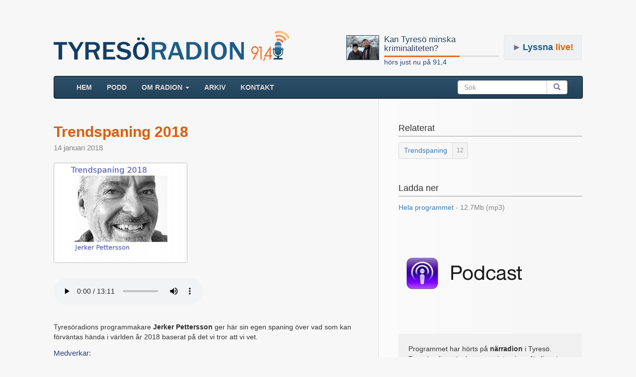

--- FILE ---
content_type: text/html; charset=UTF-8
request_url: https://www.tyresoradion.se/2244
body_size: 5413
content:

<!DOCTYPE html>
<html>
<head>
    <title>Trendspaning 2018 - Radio Tyresö</title>
    
    <meta property="og:title" content="Trendspaning 2018" />

    <meta property="og:type" content="website"/>
    <meta property="og:url" content="https://www.tyresoradion.se/detail.php?id=2244" />
    <meta property="og:image" content="https://www.tyresoradion.se/images/thumbs200px/programbild_trendspaning2018.jpg" />
    <meta property="og:description" content="Tyresöradions programmakare Jerker Pettersson ger här sin egen spaning över vad som kan förväntas hända i världen år 2018 baserat på det vi tror att vi vet." />
    <meta property="og:site_name" content="Tyresöradion 91,4 MHz" />
    <meta property="fb:app_id" content="1532797120085998" />
    <meta property="og:image:width" content="267" />
    <meta property="og:image:height" content="200" />


        <meta charset="UTF-8"/>
    <meta name="viewport" content="width=device-width, initial-scale=1.0">
    <link rel="stylesheet" href="https://maxcdn.bootstrapcdn.com/bootstrap/3.3.7/css/bootstrap.min.css">
    <link rel="stylesheet" href="//code.jquery.com/ui/1.12.1/themes/base/jquery-ui.css">
	<link rel="stylesheet" href="https://www.tyresoradion.se/css/mainStyle.css?version=82" />
    <link rel="apple-touch-icon" sizes="180x180" href="https://www.tyresoradion.se/images/favicon/apple-touch-icon.png">
    <link rel="icon" type="image/png" sizes="32x32" href="https://www.tyresoradion.se/images/favicon/favicon-32x32.png">
    <link rel="icon" type="image/png" sizes="16x16" href="https://www.tyresoradion.se/images/favicon/favicon-16x16.png">
    <link rel="manifest" href="https://www.tyresoradion.se/images/favicon/manifest.json?rev=1">
    <link rel="mask-icon" href="https://www.tyresoradion.se/images/favicon/safari-pinned-tab.svg" color="#5bbad5">
    <link rel="shortcut icon" href="https://www.tyresoradion.se/images/favicon/favicon.ico">
    <meta name="msapplication-config" content="https://www.tyresoradion.se/images/favicon/browserconfig.xml?rev=1">
    <meta name="theme-color" content="#ffffff">

<!-- Google tag (gtag.js) -->
<script async src="https://www.googletagmanager.com/gtag/js?id=G-77JVVFMG4T"></script>
<script>
  window.dataLayer = window.dataLayer || [];
  function gtag(){dataLayer.push(arguments);}
  gtag('js', new Date());

  gtag('config', 'G-77JVVFMG4T');
</script>

<!-- Old UA. Deprecated -->
<script type="text/javascript">
  (function(i,s,o,g,r,a,m){i['GoogleAnalyticsObject']=r;i[r]=i[r]||function(){
  (i[r].q=i[r].q||[]).push(arguments)},i[r].l=1*new Date();a=s.createElement(o),
  m=s.getElementsByTagName(o)[0];a.async=1;a.src=g;m.parentNode.insertBefore(a,m)
  })(window,document,'script','https://www.google-analytics.com/analytics.js','ga');

  ga('create', 'UA-34311518-1', 'auto');
  ga('send', 'pageview');
</script>
    <link href="https://www.tyresoradion.se/css/jPlayer/skin/blue.monday/jplayer.blue.monday.css?version=5" rel="stylesheet" type="text/css" />
    <link rel="canonical" href="https://www.tyresoradion.se/2244"/>
    <meta name="description" content="Tyresöradions programmakare Jerker Pettersson ger här sin egen spaning över vad som kan förväntas hända i världen år 2018 baserat på det vi tror att vi vet." />
    <style>
        #leftColumn h5{
            margin-top:15px;
            margin-bottom:0px;
            font-size:15px;
            color:#2b3a7b;
        }
        #rightColumn h4{
            margin-top: 0px;
        }
        .playerNav{
            background-color: #eeeeee;
            width: 100%;
            margin-top: 0px;
            padding-bottom: 1px;
            margin-bottom: 30px;
        }
        .playerHtml5Audio {
            margin-bottom: 30px;
        }
        #playerWrap{
            height: 58px;
            width: 100%;
            background-color:#eeeeee;
            padding-top:15px;
            border-radius:0px;
            margin-bottom: 20px;
        }
        #content{
            margin-bottom:60px;
            padding-bottom:50px;
            overflow:hidden;
        }
        .detailDate{
            margin-bottom: 0px;
            font-size: 15px;
            color: gray;
            margin-top: 5px;
        }
        .detailDateBadge {
            background-color: rgb(92 146 195);
            color: white;
            padding: 3px 6px;
            border-radius: 6px;
            font-size: 13px;
            position: absolute;
            top: -25px;
        }
        .tags {
            display: block;
            margin-top: 8px;
        }
        .tags:hover, .tags:visited, .tags:active {
            text-decoration: none;
        }
        div.jp-audio{
            background-color:transparent;
        }
        div.jp-interface{
            background-color:transparent;
        }
        .row{
            margin-top:30px;
        }
        #footer{
            margin-top:0px;
        }
        #shareGroup{
            margin-top: 30px;
            margin-bottom:50px;
        }
        .pDownload span{
            color:gray;
        }
        #rightColumn .detailInfo{
            margin-bottom:50px;
        }
        .banners{
            margin-top:80px;
        }
        #quickHelp{
            background-color:rgb(240, 240, 240);
            padding:20px;
            margin-top:80px;
        }
        #progTitle{
            font-size:30px;
            margin:0px;
            color: rgb(219, 94, 11);
            font-weight: bold;
        }
        #leftColumn .less_margin_top{
            margin-top:10px;
        }
        .progImageWrapper {
            margin-bottom: 30px;
            margin-top:20px;
        }
        .progImageWrapper img {
            border: 1px solid #c1bdbd;
            border-radius: 3px;
        }
        .time_values{
            white-space: nowrap;
        }
        .preview-box{
            color: #f3e9e9;
            background-color: #f50808;
            font-size: 30px;
            padding: 20px;
            font-weight: bold;
            border: 10px #403f3f solid;
        }
        .tag-wrap {
            border: thin #d7d7de solid;
            display: inline-block;
            border-radius: 3px;
            background-color: #f7f7f7;
        }
        .tag-inner-left {
            color: #337ab7;
            padding: 0px 10px;
            display: inline-block;
            position: relative;
            top: 1px;
        }
        .tag-inner-right {
            color: #939394;
            padding: 0px 8px;
            border-left: lightgray;
            font-size: 12px;
            background-color: #f3f3f3;
            display: inline-block;
            line-height: 31px;
            border-left: thin #dedede solid;
            border-bottom-right-radius: 3px;
            border-top-right-radius: 3px;
        }
        .tag-wrap:hover {
            border: 1px #b7b7b7 solid;
            background-color: white;
        }
        .tag-wrap:hover .tag-inner-right {
            background-color: #fdfdfd;
        }
        div.jp-audio div.jp-type-single div.jp-progress {
            position: static;
            width: auto;
            margin: 12px 20px 0px 20px;
        }
        div.jp-audio div.jp-type-single div.jp-time-holder {
            position: static;
            width: auto;
            margin: 6px 20px 0px 20px;
        }
        div.jp-interface, div.jp-audio {
            width: 100%;
        }
        div.jp-interface {
            padding-top: 1px;
            margin-top: -1px;
        }
        div.jp-interface ul.jp-controls {
            float: left;
            padding: 0px 15px 0 15px;
        }
        @media (max-width: 340px) {
            div.jp-interface ul.jp-controls {
                float: none;
            }
            #playerWrap {
                height: 100px;
            }
        }
        .extra-caption {
            margin-top: 5px;
            margin-bottom: 0px;
        }
        .extra-image {
            border: 1px solid #c1bdbd;
            border-radius: 3px;
        }
        .extra-panel {
            margin-top: 40px;
            margin-bottom: 50px;
        }
        .extra-panel .panel-body {
            background-color: #fbfbfb;
            padding-bottom: 0px;
        }
        .extra-panel .row{
            margin-top:20px;
        }
        .extra-panel .panel-heading {
            background-color: #f0f0f0;
        }
        @media (min-width: 979px) {
            .extra-panel {
                border-radius: 0px;
            }
        }
        .extra-container {
            margin-bottom: 35px;
        }
        .podcast-badge-link {
            margin-top: 20px;
        }
    </style>
    <script type="text/javascript" src="//platform-api.sharethis.com/js/sharethis.js#property=59f5cf43dc0e760012a0126d&product=inline-share-buttons" async="async"></script>
</head>
<body>
<div id="wrap">
    <div class="container">
                <header>


    <div class="playing_wrap radio_subpage">

        <div class="media">
            <div class="media-left">
                <div class="press-thumb">
                    <a class="playing_url" href="https://www.tyresoradion.se/4975">
                        <img class="playing_logo media-object" src="https://www.tyresoradion.se/images/Mats_Falt_Matias_Tegner_2026.jpg" alt="">
                    </a>
                </div>
            </div>
            <div class="media-body media-middle">
                <a class="playing_url" href="https://www.tyresoradion.se/4975"><h4 class="playing_title media-heading">Kan Tyresö minska kriminaliteten?</h4></a>
                <div class="progress ">
                    <div class="progress-bar" role="progressbar" aria-valuenow="66" aria-valuemin="0" aria-valuemax="100" style="width: 66%;">
                        <span class="sr-only">60% Complete</span>
                    </div>
                </div>
                <a class="playing_url" href="https://www.tyresoradion.se/4975">hörs just nu på 91,4</a><br/>
            </div>
        </div>
    </div>
    <div id="live_button" class=" radio_subpage"><span class="live-button-arrow">►</span><span>Lyssna</span> live!</div>
    <div class="extra-margin"><a href="https://www.tyresoradion.se"><img id="tlogga" class="hidden-xs" src="https://www.tyresoradion.se/images/layout/tyresoradion91-4_3.png" alt="Tyresöradion" /></a></div></header>

<script>
    var widgetDuration = undefined;
    var widgetCurrent = undefined;
    var widgetLiveShow = false;

    widgetDuration = 3220;
widgetCurrent = 2125.2;</script>

        <div id="content" class="gradientBak">
               <!-- NAVBAR
    ================================================== -->
    <header>
      <!-- Wrap the .navbar in .container to center it within the absolutely positioned parent. -->

          <nav >
              <div class="navbar navbar-inverse">
                <div class="container-fluid">
                    <!-- Brand and toggle get grouped for better mobile display -->
                    <div class="navbar-header">
                        <button type="button" class="navbar-toggle collapsed" data-toggle="collapse" data-target="#bs-example-navbar-collapse-1" aria-expanded="false">
                            <span class="sr-only">Toggle navigation</span>
                            <span class="icon-bar"></span>
                            <span class="icon-bar"></span>
                            <span class="icon-bar"></span>
                        </button>
                        <a class="navbar-brand visible-xs-block" href="https://www.tyresoradion.se">TYRESÖRADION</a>
                    </div>
                                        <!-- Collect the nav links, forms, and other content for toggling -->
                    <div class="collapse navbar-collapse" id="bs-example-navbar-collapse-1">
                        <ul class="nav navbar-nav">
                            <li ><a href="https://www.tyresoradion.se/">HEM <span class="sr-only">(current)</span></a></li>
                            <li ><a href="https://www.tyresoradion.se/podcast.php">Podd</a></li>
                            <li class="dropdown">
                                <a href="#" class="dropdown-toggle" data-toggle="dropdown" role="button" aria-haspopup="true" aria-expanded="false">Om radion <span class="caret"></span></a>
                                <ul class="dropdown-menu">
                                    <li ><a href="https://www.tyresoradion.se/radion.php">Tyresöradion</a></li>
                                    <li ><a href="https://www.tyresoradion.se/foreningar.php">Föreningar</a></li>
                                    <li role="separator" class="divider"></li>
                                    <li ><a href="https://www.tyresoradion.se/avgifter.php">Avgifter</a></li>
                                    <li ><a href="https://www.tyresoradion.se/skapa.php">Göra radio</a></li>
                                    <li ><a href="https://www.tyresoradion.se/historia.php">Historia</a></li>
                                    <li ><a href="https://www.tyresoradion.se/slingan.php">Slingan</a></li>
                                    <li ><a href="https://www.tyresoradion.se/sponsor.php">Sponsorer</a></li>
                                    <li ><a href="https://www.tyresoradion.se/stadgar.php">Stadgar</a></li>
                                    <li ><a href="https://www.tyresoradion.se/vanner.php">Vänner</a></li>
                                    <li ><a href="https://www.tyresoradion.se/press.php">Press</a></li>
                                </ul>
                            </li>
                            <li ><a href="https://www.tyresoradion.se/arkiv.php">ARKIV</a></li>
                                                        <li ><a href="https://www.tyresoradion.se/kontakt">Kontakt</a></li>
                        </ul>
                        <form class="navbar-form navbar-right">
                            <div class="input-group">
                                <input id="searchBar" type="search" class="form-control" placeholder="Sök">
                                <span class="input-group-btn">
                                    <button id="searchBarBtn" class="btn btn-default" type="submit"><span class="glyphicon glyphicon-search" aria-hidden="true"></span></button>
                                    </span>
                                </div>
                            </form>
                        </div><!-- /.navbar-collapse -->
                    </div><!-- /.container-fluid -->
                </div>
            </nav>
    </header>
                        <div class="container-fluid">
                <div class="row">
                    <div id="leftColumn" class="col-sm-8half">
                        <div itemscope itemtype="http://schema.org/AudioObject">

                            <meta itemprop="encodingFormat" content="m4a" />
                            <meta itemprop="contentURL" content="https://www.tyresoradion.se/arkiv/trendspaning_2018.m4a" />

                                                        <h1 id="progTitle" itemprop="name">Trendspaning 2018</h1>
                            
                            <p class="detailDate">14 januari 2018</p>

                                                        <figure class="progImageWrapper">
                            <a href=https://www.tyresoradion.se/images/big/programbild_trendspaning2018.jpg rel="nofollow">                                                        <div>
                                <img alt="Jerker Pettersson" src="https://www.tyresoradion.se/images/thumbs200px/programbild_trendspaning2018.jpg" />
                            </div>
                                                        </a>                                                        </figure>

                                                            <nav class="playerHtml5Audio">
                                    <audio controls>
                                        <source src="https://www.tyresoradion.se/arkiv/trendspaning_2018.mp3" type="audio/mpeg">
                                        Your browser does not support the audio element.
                                    </audio>
                                </nav>
                            
                            <div class="detail-description">
                                <meta itemprop="duration" content="T0M780S" />
                                <div itemprop="description">
                                    <p>Tyresöradions programmakare <strong>Jerker Pettersson</strong> ger här sin egen spaning över vad som kan förväntas hända i världen år 2018 baserat på det vi tror att vi vet.</p>
                                </div>
                            </div>

                            <h5>Medverkar:</h5>
                            <p>
                                <a href="medverkande/jerker-pettersson">Jerker Pettersson</a>                            </p>

                            <h5>Längd:</h5>
                            <p>13 min</p>

                            <h5>Ort/Område:</h5>
                            <p>Tyresö</p>

                            <h5>Hördes på 91,4:</h5>
                            <p>14 januari till  4 februari 2018</p>
                                                                                </div>  <!-- itemscope -->






                        
                        <div id="shareGroup">
                            <div class="sharethis-inline-share-buttons"></div>
                        </div>



                    </div>
                    <!-- playerInterface -->
                    <!-- jpPlayer -->

                    <div id="rightColumn" class="col-sm-3half">
                        <div class="detailInfo">
                            <h4>Relaterat</h4>
                            <a class="tags" href="https://www.tyresoradion.se/tagg/trendspaning"><span class="tag-wrap"><span class="tag-inner-left">Trendspaning</span><span title="12 program" class="tag-inner-right">12</span></span></span></a>                        </div>

                            
                        <div class="detailInfo">
                            <h4>Ladda ner</h4>
                                                                                        <div class="pDownload"><a href="https://www.tyresoradion.se/download.php?download_file=trendspaning_2018.mp3">Hela programmet <span> - 12.7Mb (mp3)</span></a></div>
                            
                        </div>
                        <div class="banners">
                                                            <!-- <div class="detailInfo ">
									<a href="https://www.tyresoradion.se/apps.php"><img alt="appar" src="https://www.tyresoradion.se/images/layout/app_banner.png"/></a>
								</div> -->
                                                                                        <div class="detailInfo">

                                    <a href="https://www.tyresoradion.se/podcast.php"><img alt="podcast ikon" src="https://www.tyresoradion.se/images/layout/podcast_smal.png"/></a>
                                </div>
                                                    </div>
                        <footer>
                            <div id="quickHelp" class="detailInfo ">
                                                                <p>Programmet har hörts på <strong>närradion</strong> i Tyresö. Tyresöradion sänder personintervjuer, fördjupningar för olika intressen, föreningsinformation, evenemang m.m. </p>
                            </div>
                        </footer>
                    </div>
                </div>
            </div><!-- / .content  -->
        </div><!--  / .container -->
    </div>
</div>

<footer id="footer" class="footer">
    <div class="container">
        <ul>
            <li>
                <span id="footerImage"></span>
                <span class="footer-title">Tyresö Närradioförening</span>
            </li>
            <li>
                <a href = "mailto:info@tyresoradion.se">info@tyresoradion.se</a>
            </li>
        </ul>
        <ul>
            <li>
                c/o Linder
            </li>
            <li>
                Koriandergränd 51
            </li>
            <li>
                135 36 Tyresö
            </li>
        </ul>
        <ul>
            <li>
                Swish: 123 679 37 07
            </li>
            <li>
                Plusgiro: 491 57 21-7
            </li>
        </ul>
    </div>
</footer>

        <script src="https://ajax.googleapis.com/ajax/libs/jquery/1.12.4/jquery.min.js"></script>


        <script type="text/javascript">var currentServer = "https://www.tyresoradion.se/";</script>
        <script type="text/javascript" src="https://maxcdn.bootstrapcdn.com/bootstrap/3.3.7/js/bootstrap.min.js"></script>

        <script src="https://code.jquery.com/ui/1.12.1/jquery-ui.min.js"
                integrity="sha256-VazP97ZCwtekAsvgPBSUwPFKdrwD3unUfSGVYrahUqU="
                crossorigin="anonymous"></script>
		<div id="dialog-modal" title="Tyresöradion 91,4 - 128kbps">
				<div id="livePlayerWrap"> </div>
		</div>
        <script src="https://www.tyresoradion.se/js/accordionCustom.js?version=39"></script>
<script type="text/javascript" src="https://www.tyresoradion.se/js/jPlayer/jquery.jplayer.min.js"></script>
<script>
    $("#jpPlayer5").jPlayer({
        ready: function () {
            $(this).jPlayer("setMedia", {
                m4a:"https://www.tyresoradion.se/arkiv/trendspaning_2018.m4a"
            });
        },
        swfPath: "https://www.tyresoradion.se/js/jPlayer",
        solution: "html, flash",
        supplied: "m4a",
        wmode: "window",
        smoothPlayBar: true,
        keyEnabled: true,
        cssSelectorAncestor:"#playerInterface"
    });
</script>
</body>
</html>
